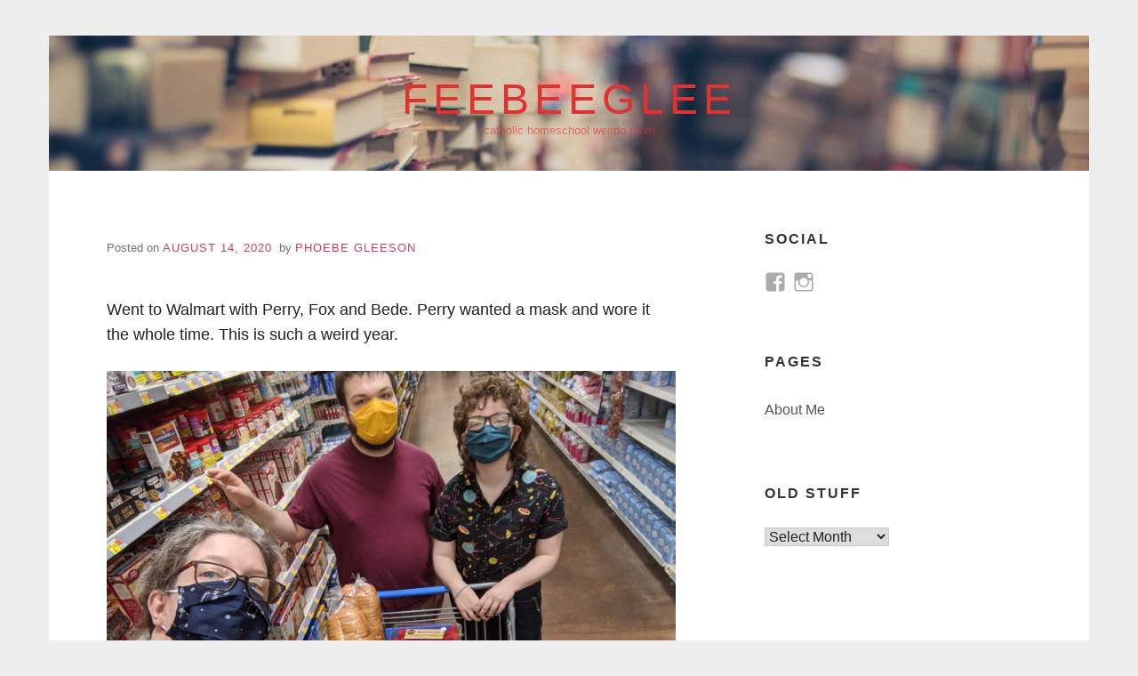

--- FILE ---
content_type: text/html; charset=UTF-8
request_url: https://www.feebeeglee.com/2020/08/14/8132/
body_size: 7830
content:
<!doctype html>
<html lang="en-US">
<head>
	<meta charset="UTF-8">
	<meta name="viewport" content="width=device-width, initial-scale=1">
	<link rel="profile" href="http://gmpg.org/xfn/11">

	<title>feebeeglee</title>
<meta name='robots' content='max-image-preview:large' />
<link rel='dns-prefetch' href='//secure.gravatar.com' />
<link rel='dns-prefetch' href='//s.w.org' />
<link rel='dns-prefetch' href='//v0.wordpress.com' />
<link rel="alternate" type="application/rss+xml" title="feebeeglee &raquo; Feed" href="https://www.feebeeglee.com/feed/" />
<link rel="alternate" type="application/rss+xml" title="feebeeglee &raquo; Comments Feed" href="https://www.feebeeglee.com/comments/feed/" />
<link rel="alternate" type="application/rss+xml" title="feebeeglee &raquo;  Comments Feed" href="https://www.feebeeglee.com/2020/08/14/8132/feed/" />
		<script type="text/javascript">
			window._wpemojiSettings = {"baseUrl":"https:\/\/s.w.org\/images\/core\/emoji\/13.0.1\/72x72\/","ext":".png","svgUrl":"https:\/\/s.w.org\/images\/core\/emoji\/13.0.1\/svg\/","svgExt":".svg","source":{"concatemoji":"https:\/\/www.feebeeglee.com\/wp-includes\/js\/wp-emoji-release.min.js?ver=5.7.14"}};
			!function(e,a,t){var n,r,o,i=a.createElement("canvas"),p=i.getContext&&i.getContext("2d");function s(e,t){var a=String.fromCharCode;p.clearRect(0,0,i.width,i.height),p.fillText(a.apply(this,e),0,0);e=i.toDataURL();return p.clearRect(0,0,i.width,i.height),p.fillText(a.apply(this,t),0,0),e===i.toDataURL()}function c(e){var t=a.createElement("script");t.src=e,t.defer=t.type="text/javascript",a.getElementsByTagName("head")[0].appendChild(t)}for(o=Array("flag","emoji"),t.supports={everything:!0,everythingExceptFlag:!0},r=0;r<o.length;r++)t.supports[o[r]]=function(e){if(!p||!p.fillText)return!1;switch(p.textBaseline="top",p.font="600 32px Arial",e){case"flag":return s([127987,65039,8205,9895,65039],[127987,65039,8203,9895,65039])?!1:!s([55356,56826,55356,56819],[55356,56826,8203,55356,56819])&&!s([55356,57332,56128,56423,56128,56418,56128,56421,56128,56430,56128,56423,56128,56447],[55356,57332,8203,56128,56423,8203,56128,56418,8203,56128,56421,8203,56128,56430,8203,56128,56423,8203,56128,56447]);case"emoji":return!s([55357,56424,8205,55356,57212],[55357,56424,8203,55356,57212])}return!1}(o[r]),t.supports.everything=t.supports.everything&&t.supports[o[r]],"flag"!==o[r]&&(t.supports.everythingExceptFlag=t.supports.everythingExceptFlag&&t.supports[o[r]]);t.supports.everythingExceptFlag=t.supports.everythingExceptFlag&&!t.supports.flag,t.DOMReady=!1,t.readyCallback=function(){t.DOMReady=!0},t.supports.everything||(n=function(){t.readyCallback()},a.addEventListener?(a.addEventListener("DOMContentLoaded",n,!1),e.addEventListener("load",n,!1)):(e.attachEvent("onload",n),a.attachEvent("onreadystatechange",function(){"complete"===a.readyState&&t.readyCallback()})),(n=t.source||{}).concatemoji?c(n.concatemoji):n.wpemoji&&n.twemoji&&(c(n.twemoji),c(n.wpemoji)))}(window,document,window._wpemojiSettings);
		</script>
		<style type="text/css">
img.wp-smiley,
img.emoji {
	display: inline !important;
	border: none !important;
	box-shadow: none !important;
	height: 1em !important;
	width: 1em !important;
	margin: 0 .07em !important;
	vertical-align: -0.1em !important;
	background: none !important;
	padding: 0 !important;
}
</style>
	<link rel='stylesheet' id='wp-block-library-css'  href='https://www.feebeeglee.com/wp-includes/css/dist/block-library/style.min.css?ver=5.7.14' type='text/css' media='all' />
<style id='wp-block-library-inline-css' type='text/css'>
.has-text-align-justify{text-align:justify;}
</style>
<link rel='stylesheet' id='SFSIPLUSmainCss-css'  href='https://www.feebeeglee.com/wp-content/plugins/ultimate-social-media-plus/css/sfsi-style.css?ver=5.7.14' type='text/css' media='all' />
<link rel='stylesheet' id='miniva-style-css'  href='https://www.feebeeglee.com/wp-content/themes/miniva/style.css?ver=1.2.0' type='text/css' media='all' />
<link rel='stylesheet' id='addtoany-css'  href='https://www.feebeeglee.com/wp-content/plugins/add-to-any/addtoany.min.css?ver=1.15' type='text/css' media='all' />
<link rel='stylesheet' id='jetpack_css-css'  href='https://www.feebeeglee.com/wp-content/plugins/jetpack/css/jetpack.css?ver=9.8.3' type='text/css' media='all' />
<script type='text/javascript' src='https://www.feebeeglee.com/wp-includes/js/jquery/jquery.min.js?ver=3.5.1' id='jquery-core-js'></script>
<script type='text/javascript' src='https://www.feebeeglee.com/wp-includes/js/jquery/jquery-migrate.min.js?ver=3.3.2' id='jquery-migrate-js'></script>
<script type='text/javascript' src='https://www.feebeeglee.com/wp-content/plugins/add-to-any/addtoany.min.js?ver=1.1' id='addtoany-js'></script>
<link rel="https://api.w.org/" href="https://www.feebeeglee.com/wp-json/" /><link rel="alternate" type="application/json" href="https://www.feebeeglee.com/wp-json/wp/v2/posts/8132" /><link rel="EditURI" type="application/rsd+xml" title="RSD" href="https://www.feebeeglee.com/xmlrpc.php?rsd" />
<link rel="wlwmanifest" type="application/wlwmanifest+xml" href="https://www.feebeeglee.com/wp-includes/wlwmanifest.xml" /> 
<meta name="generator" content="WordPress 5.7.14" />
<link rel="canonical" href="https://www.feebeeglee.com/2020/08/14/8132/" />
<link rel='shortlink' href='https://wp.me/s75SII-8132' />
<link rel="alternate" type="application/json+oembed" href="https://www.feebeeglee.com/wp-json/oembed/1.0/embed?url=https%3A%2F%2Fwww.feebeeglee.com%2F2020%2F08%2F14%2F8132%2F" />
<link rel="alternate" type="text/xml+oembed" href="https://www.feebeeglee.com/wp-json/oembed/1.0/embed?url=https%3A%2F%2Fwww.feebeeglee.com%2F2020%2F08%2F14%2F8132%2F&#038;format=xml" />

<script data-cfasync="false">
window.a2a_config=window.a2a_config||{};a2a_config.callbacks=[];a2a_config.overlays=[];a2a_config.templates={};
(function(d,s,a,b){a=d.createElement(s);b=d.getElementsByTagName(s)[0];a.async=1;a.src="https://static.addtoany.com/menu/page.js";b.parentNode.insertBefore(a,b);})(document,"script");
</script>

	<script>
		window.addEventListener("sfsi_plus_functions_loaded", function() {
			var body = document.getElementsByTagName('body')[0];
			// console.log(body);
			body.classList.add("sfsi_plus_3.47");
		})
		// window.addEventListener('sfsi_plus_functions_loaded',function(e) {
		// 	jQuery("body").addClass("sfsi_plus_3.47")
		// });
		jQuery(document).ready(function(e) {
			jQuery("body").addClass("sfsi_plus_3.47")
		});

		function sfsi_plus_processfurther(ref) {
			var feed_id = '[base64]';
			var feedtype = 8;
			var email = jQuery(ref).find('input[name="email"]').val();
			var filter = /^([a-zA-Z0-9_\.\-])+\@(([a-zA-Z0-9\-])+\.)+([a-zA-Z0-9]{2,4})+$/;
			if ((email != "Enter your email") && (filter.test(email))) {
				if (feedtype == "8") {
					var url = "https://api.follow.it/subscription-form/" + feed_id + "/" + feedtype;
					window.open(url, "popupwindow", "scrollbars=yes,width=1080,height=760");
					return true;
				}
			} else {
				alert("Please enter email address");
				jQuery(ref).find('input[name="email"]').focus();
				return false;
			}
		}
	</script>
	<style>
		.sfsi_plus_subscribe_Popinner {
			width: 100% !important;
			height: auto !important;
			border: 1px solid #b5b5b5 !important;
			padding: 18px 0px !important;
			background-color: #ffffff !important;
		}

		.sfsi_plus_subscribe_Popinner form {
			margin: 0 20px !important;
		}

		.sfsi_plus_subscribe_Popinner h5 {
			font-family: Helvetica,Arial,sans-serif !important;

			font-weight: bold !important;
			color: #000000 !important;
			font-size: 16px !important;
			text-align: center !important;
			margin: 0 0 10px !important;
			padding: 0 !important;
		}

		.sfsi_plus_subscription_form_field {
			margin: 5px 0 !important;
			width: 100% !important;
			display: inline-flex;
			display: -webkit-inline-flex;
		}

		.sfsi_plus_subscription_form_field input {
			width: 100% !important;
			padding: 10px 0px !important;
		}

		.sfsi_plus_subscribe_Popinner input[type=email] {
			font-family: Helvetica,Arial,sans-serif !important;

			font-style: normal !important;
			color:  !important;
			font-size: 14px !important;
			text-align: center !important;
		}

		.sfsi_plus_subscribe_Popinner input[type=email]::-webkit-input-placeholder {
			font-family: Helvetica,Arial,sans-serif !important;

			font-style: normal !important;
			color:  !important;
			font-size: 14px !important;
			text-align: center !important;
		}

		.sfsi_plus_subscribe_Popinner input[type=email]:-moz-placeholder {
			/* Firefox 18- */
			font-family: Helvetica,Arial,sans-serif !important;

			font-style: normal !important;
			color:  !important;
			font-size: 14px !important;
			text-align: center !important;
		}

		.sfsi_plus_subscribe_Popinner input[type=email]::-moz-placeholder {
			/* Firefox 19+ */
			font-family: Helvetica,Arial,sans-serif !important;

			font-style: normal !important;
			color:  !important;
			font-size: 14px !important;
			text-align: center !important;
		}

		.sfsi_plus_subscribe_Popinner input[type=email]:-ms-input-placeholder {
			font-family: Helvetica,Arial,sans-serif !important;

			font-style: normal !important;
			color:  !important;
			font-size: 14px !important;
			text-align: center !important;
		}

		.sfsi_plus_subscribe_Popinner input[type=submit] {
			font-family: Helvetica,Arial,sans-serif !important;

			font-weight: bold !important;
			color: #000000 !important;
			font-size: 16px !important;
			text-align: center !important;
			background-color: #dedede !important;
		}
	</style>
	<meta name="follow.[base64]" content="j5LHsLV5RyUAzBxqvhch"/> <meta name="viewport" content="width=device-width, initial-scale=1"><link rel="pingback" href="https://www.feebeeglee.com/xmlrpc.php">		<style type="text/css">
					.site-title a,
			.site-description,
			.primary-menu > li > a {
				color: #dd3333;
			}
			.header-cart .icon,
			.header-search .search-form label .icon {
				fill: #dd3333;
			}

		
						.site-header { background-image: url(https://www.feebeeglee.com/wp-content/uploads/2017/08/cropped-books-1163695_1920.jpg); }
					</style>
		</head>

<body class="post-template-default single single-post postid-8132 single-format-standard boxed sidebar-right logo-top menu-centered logo-centered">

<svg viewBox="0 0 16 16" xmlns="http://www.w3.org/2000/svg" style="display:none;">
	<symbol viewBox="0 0 16 16" id="search"><title>search</title> <path d="M14.7,13.3L11,9.6c0.6-0.9,1-2,1-3.1C12,3.5,9.5,1,6.5,1S1,3.5,1,6.5S3.5,12,6.5,12c1.2,0,2.2-0.4,3.1-1l3.7,3.7L14.7,13.3z
	 M2.5,6.5c0-2.2,1.8-4,4-4s4,1.8,4,4s-1.8,4-4,4S2.5,8.7,2.5,6.5z"/> </symbol>
</svg>

<div id="page" class="site">
	<a class="skip-link screen-reader-text" href="#content">Skip to content</a>

	
	<header id="masthead" class="site-header" role="banner">

		<div class="container">
		<div class="site-branding">

			
			<div class="site-branding-text">
									<p class="site-title"><a href="https://www.feebeeglee.com/" rel="home">feebeeglee</a></p>
										<p class="site-description">catholic homeschool weirdo mom</p>
							</div>
		</div><!-- .site-branding -->

		
		<nav id="site-navigation" class="main-navigation" role="navigation" aria-label="Primary">
			<button class="menu-toggle" aria-controls="primary-menu" aria-expanded="false">Menu</button>
					</nav><!-- #site-navigation -->

		</div>
	</header><!-- #masthead -->

	
	<div id="content" class="site-content container">

		
	<div id="primary" class="content-area">
		<main id="main" class="site-main" role="main">

		

<article id="post-8132" class="post-8132 post type-post status-publish format-standard hentry category-thoughts post-single">

	
	<header class="entry-header">
					<div class="entry-meta">
				<span class="posted-on">Posted on <a href="https://www.feebeeglee.com/2020/08/14/8132/" rel="bookmark"><time class="entry-date published updated" datetime="FriPMCDTE_333C">August 14, 2020</time></a></span><span class="byline"> by <span class="author vcard"><a class="url fn n" href="https://www.feebeeglee.com/author/phoebe-gleeson/">Phoebe Gleeson</a></span></span>			</div><!-- .entry-meta -->
			</header><!-- .entry-header -->

	
	<div class="entry-content">
		
<p>Went to Walmart with Perry, Fox and Bede. Perry wanted a mask and wore it the whole time. This is such a weird year. </p>



<figure class="wp-block-image size-large"><img loading="lazy" width="2560" height="1920" src="https://www.feebeeglee.com/wp-content/uploads/2020/08/IMG_20200814_115946-scaled.jpg" alt="" class="wp-image-8131" srcset="https://www.feebeeglee.com/wp-content/uploads/2020/08/IMG_20200814_115946-scaled.jpg 2560w, https://www.feebeeglee.com/wp-content/uploads/2020/08/IMG_20200814_115946-300x225.jpg 300w, https://www.feebeeglee.com/wp-content/uploads/2020/08/IMG_20200814_115946-1024x768.jpg 1024w, https://www.feebeeglee.com/wp-content/uploads/2020/08/IMG_20200814_115946-768x576.jpg 768w, https://www.feebeeglee.com/wp-content/uploads/2020/08/IMG_20200814_115946-1536x1152.jpg 1536w, https://www.feebeeglee.com/wp-content/uploads/2020/08/IMG_20200814_115946-2048x1536.jpg 2048w, https://www.feebeeglee.com/wp-content/uploads/2020/08/IMG_20200814_115946-1040x780.jpg 1040w, https://www.feebeeglee.com/wp-content/uploads/2020/08/IMG_20200814_115946-640x480.jpg 640w" sizes="(max-width: 2560px) 100vw, 2560px" /></figure>



<p>Then we went to the local feed store, which is so great. They&#8217;re about 3 blocks away and much better than Tractor Supply. Not that TS is bad or anything. But me not shopping at TS won&#8217;t affect them, whereas Willoby&#8217;s needs me. Hashtag choose Guthrie.</p>
<div class="addtoany_share_save_container addtoany_content addtoany_content_bottom"><div class="a2a_kit a2a_kit_size_20 addtoany_list" data-a2a-url="https://www.feebeeglee.com/2020/08/14/8132/"><a class="a2a_button_facebook" href="https://www.addtoany.com/add_to/facebook?linkurl=https%3A%2F%2Fwww.feebeeglee.com%2F2020%2F08%2F14%2F8132%2F&amp;linkname=" title="Facebook" rel="nofollow noopener" target="_blank"></a><a class="a2a_button_twitter" href="https://www.addtoany.com/add_to/twitter?linkurl=https%3A%2F%2Fwww.feebeeglee.com%2F2020%2F08%2F14%2F8132%2F&amp;linkname=" title="Twitter" rel="nofollow noopener" target="_blank"></a><a class="a2a_button_pinterest" href="https://www.addtoany.com/add_to/pinterest?linkurl=https%3A%2F%2Fwww.feebeeglee.com%2F2020%2F08%2F14%2F8132%2F&amp;linkname=" title="Pinterest" rel="nofollow noopener" target="_blank"></a><a class="a2a_dd addtoany_share_save addtoany_share" href="https://www.addtoany.com/share"></a></div></div>	</div><!-- .entry-content -->

	<footer class="entry-footer">
		<span class="cat-links">Posted in <a href="https://www.feebeeglee.com/category/thoughts/" rel="category tag">thoughts</a></span>	</footer><!-- .entry-footer -->

	
</article><!-- #post-8132 -->

	<div class="entry-author">
		<div class="author-avatar">
			<img alt='' src='https://secure.gravatar.com/avatar/cf6af130306a8413cfe3297369baaa00?s=48&#038;d=retro&#038;r=g' srcset='https://secure.gravatar.com/avatar/cf6af130306a8413cfe3297369baaa00?s=96&#038;d=retro&#038;r=g 2x' class='avatar avatar-48 photo' height='48' width='48' loading='lazy'/>		</div><!-- .author-avatar -->

		<div class="author-heading">
			<h2 class="author-title">Published by <span class="author-name">Phoebe Gleeson</span></h2>
		</div><!-- .author-heading -->

		<p class="author-bio">
						<a class="author-link" href="https://www.feebeeglee.com/author/phoebe-gleeson/" rel="author">
				View all posts by Phoebe Gleeson			</a>
		</p><!-- .author-bio -->
	</div><!-- .entry-auhtor -->
	
	<nav class="navigation post-navigation" role="navigation" aria-label="Posts">
		<h2 class="screen-reader-text">Post navigation</h2>
		<div class="nav-links"><div class="nav-previous"><a href="https://www.feebeeglee.com/2020/08/14/8130/" rel="prev"><span>Previous Post</span>Previous Post</a></div><div class="nav-next"><a href="https://www.feebeeglee.com/2020/08/14/8134/" rel="next"><span>Next Post</span>Next Post</a></div></div>
	</nav>
<div id="comments" class="comments-area">

		<div id="respond" class="comment-respond">
		<h3 id="reply-title" class="comment-reply-title">Leave a Reply <small><a rel="nofollow" id="cancel-comment-reply-link" href="/2020/08/14/8132/#respond" style="display:none;">Cancel reply</a></small></h3><form action="https://www.feebeeglee.com/wp-comments-post.php" method="post" id="commentform" class="comment-form" novalidate><p class="comment-notes"><span id="email-notes">Your email address will not be published.</span> Required fields are marked <span class="required">*</span></p><p class="comment-form-comment"><label for="comment">Comment</label> <textarea id="comment" name="comment" cols="45" rows="8" maxlength="65525" required="required"></textarea></p><p class="comment-form-author"><label for="author">Name <span class="required">*</span></label> <input id="author" name="author" type="text" value="" size="30" maxlength="245" required='required' /></p>
<p class="comment-form-email"><label for="email">Email <span class="required">*</span></label> <input id="email" name="email" type="email" value="" size="30" maxlength="100" aria-describedby="email-notes" required='required' /></p>
<p class="comment-form-url"><label for="url">Website</label> <input id="url" name="url" type="url" value="" size="30" maxlength="200" /></p>
<p class="comment-subscription-form"><input type="checkbox" name="subscribe_comments" id="subscribe_comments" value="subscribe" style="width: auto; -moz-appearance: checkbox; -webkit-appearance: checkbox;" /> <label class="subscribe-label" id="subscribe-label" for="subscribe_comments">Notify me of follow-up comments by email.</label></p><p class="comment-subscription-form"><input type="checkbox" name="subscribe_blog" id="subscribe_blog" value="subscribe" style="width: auto; -moz-appearance: checkbox; -webkit-appearance: checkbox;" /> <label class="subscribe-label" id="subscribe-blog-label" for="subscribe_blog">Notify me of new posts by email.</label></p><p class="form-submit"><input name="submit" type="submit" id="submit" class="submit" value="Post Comment" /> <input type='hidden' name='comment_post_ID' value='8132' id='comment_post_ID' />
<input type='hidden' name='comment_parent' id='comment_parent' value='0' />
</p><p style="display: none;"><input type="hidden" id="akismet_comment_nonce" name="akismet_comment_nonce" value="50151eeaee" /></p><input type="hidden" id="ak_js" name="ak_js" value="91"/><textarea name="ak_hp_textarea" cols="45" rows="8" maxlength="100" style="display: none !important;"></textarea></form>	</div><!-- #respond -->
	<p class="akismet_comment_form_privacy_notice">This site uses Akismet to reduce spam. <a href="https://akismet.com/privacy/" target="_blank" rel="nofollow noopener">Learn how your comment data is processed</a>.</p>
</div><!-- #comments -->

		</main><!-- #main -->
	</div><!-- #primary -->


<aside id="secondary" class="widget-area" role="complementary">
	<section id="wpcom_social_media_icons_widget-8" class="widget widget_wpcom_social_media_icons_widget"><h2 class="widget-title">social</h2><ul><li><a href="https://www.facebook.com/phoebe.gleeson.3/" class="genericon genericon-facebook" target="_blank"><span class="screen-reader-text">View phoebe.gleeson.3&#8217;s profile on Facebook</span></a></li><li><a href="https://www.instagram.com/feebeeglee/" class="genericon genericon-instagram" target="_blank"><span class="screen-reader-text">View feebeeglee&#8217;s profile on Instagram</span></a></li></ul></section><section id="pages-4" class="widget widget_pages"><h2 class="widget-title">Pages</h2>
			<ul>
				<li class="page_item page-item-188"><a href="https://www.feebeeglee.com/about/">About Me</a></li>
			</ul>

			</section><section id="archives-4" class="widget widget_archive"><h2 class="widget-title">old stuff</h2>		<label class="screen-reader-text" for="archives-dropdown-4">old stuff</label>
		<select id="archives-dropdown-4" name="archive-dropdown">
			
			<option value="">Select Month</option>
				<option value='https://www.feebeeglee.com/2021/02/'> February 2021 </option>
	<option value='https://www.feebeeglee.com/2020/08/'> August 2020 </option>
	<option value='https://www.feebeeglee.com/2020/02/'> February 2020 </option>
	<option value='https://www.feebeeglee.com/2020/01/'> January 2020 </option>
	<option value='https://www.feebeeglee.com/2019/11/'> November 2019 </option>
	<option value='https://www.feebeeglee.com/2019/06/'> June 2019 </option>
	<option value='https://www.feebeeglee.com/2019/03/'> March 2019 </option>
	<option value='https://www.feebeeglee.com/2019/02/'> February 2019 </option>
	<option value='https://www.feebeeglee.com/2019/01/'> January 2019 </option>
	<option value='https://www.feebeeglee.com/2018/12/'> December 2018 </option>
	<option value='https://www.feebeeglee.com/2018/11/'> November 2018 </option>
	<option value='https://www.feebeeglee.com/2018/10/'> October 2018 </option>
	<option value='https://www.feebeeglee.com/2018/09/'> September 2018 </option>
	<option value='https://www.feebeeglee.com/2018/08/'> August 2018 </option>
	<option value='https://www.feebeeglee.com/2018/07/'> July 2018 </option>
	<option value='https://www.feebeeglee.com/2018/06/'> June 2018 </option>
	<option value='https://www.feebeeglee.com/2018/05/'> May 2018 </option>
	<option value='https://www.feebeeglee.com/2018/04/'> April 2018 </option>
	<option value='https://www.feebeeglee.com/2018/03/'> March 2018 </option>
	<option value='https://www.feebeeglee.com/2018/02/'> February 2018 </option>
	<option value='https://www.feebeeglee.com/2018/01/'> January 2018 </option>
	<option value='https://www.feebeeglee.com/2017/12/'> December 2017 </option>
	<option value='https://www.feebeeglee.com/2017/11/'> November 2017 </option>
	<option value='https://www.feebeeglee.com/2017/10/'> October 2017 </option>
	<option value='https://www.feebeeglee.com/2017/09/'> September 2017 </option>
	<option value='https://www.feebeeglee.com/2017/08/'> August 2017 </option>
	<option value='https://www.feebeeglee.com/2017/07/'> July 2017 </option>
	<option value='https://www.feebeeglee.com/2017/06/'> June 2017 </option>
	<option value='https://www.feebeeglee.com/2017/05/'> May 2017 </option>
	<option value='https://www.feebeeglee.com/2017/04/'> April 2017 </option>
	<option value='https://www.feebeeglee.com/2017/03/'> March 2017 </option>
	<option value='https://www.feebeeglee.com/2017/02/'> February 2017 </option>
	<option value='https://www.feebeeglee.com/2017/01/'> January 2017 </option>
	<option value='https://www.feebeeglee.com/2016/12/'> December 2016 </option>
	<option value='https://www.feebeeglee.com/2016/11/'> November 2016 </option>
	<option value='https://www.feebeeglee.com/2016/10/'> October 2016 </option>
	<option value='https://www.feebeeglee.com/2016/09/'> September 2016 </option>
	<option value='https://www.feebeeglee.com/2016/08/'> August 2016 </option>
	<option value='https://www.feebeeglee.com/2016/07/'> July 2016 </option>
	<option value='https://www.feebeeglee.com/2016/06/'> June 2016 </option>
	<option value='https://www.feebeeglee.com/2016/05/'> May 2016 </option>
	<option value='https://www.feebeeglee.com/2016/04/'> April 2016 </option>
	<option value='https://www.feebeeglee.com/2016/03/'> March 2016 </option>
	<option value='https://www.feebeeglee.com/2016/02/'> February 2016 </option>
	<option value='https://www.feebeeglee.com/2016/01/'> January 2016 </option>
	<option value='https://www.feebeeglee.com/2015/12/'> December 2015 </option>
	<option value='https://www.feebeeglee.com/2015/11/'> November 2015 </option>
	<option value='https://www.feebeeglee.com/2015/10/'> October 2015 </option>
	<option value='https://www.feebeeglee.com/2015/09/'> September 2015 </option>
	<option value='https://www.feebeeglee.com/2015/08/'> August 2015 </option>
	<option value='https://www.feebeeglee.com/2015/07/'> July 2015 </option>
	<option value='https://www.feebeeglee.com/2015/06/'> June 2015 </option>
	<option value='https://www.feebeeglee.com/2015/05/'> May 2015 </option>
	<option value='https://www.feebeeglee.com/2015/04/'> April 2015 </option>
	<option value='https://www.feebeeglee.com/2015/03/'> March 2015 </option>
	<option value='https://www.feebeeglee.com/2015/02/'> February 2015 </option>
	<option value='https://www.feebeeglee.com/2015/01/'> January 2015 </option>
	<option value='https://www.feebeeglee.com/2014/09/'> September 2014 </option>
	<option value='https://www.feebeeglee.com/2014/08/'> August 2014 </option>
	<option value='https://www.feebeeglee.com/2014/07/'> July 2014 </option>
	<option value='https://www.feebeeglee.com/2014/03/'> March 2014 </option>
	<option value='https://www.feebeeglee.com/2014/02/'> February 2014 </option>
	<option value='https://www.feebeeglee.com/2014/01/'> January 2014 </option>
	<option value='https://www.feebeeglee.com/2013/12/'> December 2013 </option>
	<option value='https://www.feebeeglee.com/2013/11/'> November 2013 </option>
	<option value='https://www.feebeeglee.com/2013/10/'> October 2013 </option>
	<option value='https://www.feebeeglee.com/2013/07/'> July 2013 </option>
	<option value='https://www.feebeeglee.com/2013/06/'> June 2013 </option>
	<option value='https://www.feebeeglee.com/2013/04/'> April 2013 </option>
	<option value='https://www.feebeeglee.com/2013/03/'> March 2013 </option>
	<option value='https://www.feebeeglee.com/2013/02/'> February 2013 </option>
	<option value='https://www.feebeeglee.com/2013/01/'> January 2013 </option>
	<option value='https://www.feebeeglee.com/2012/12/'> December 2012 </option>
	<option value='https://www.feebeeglee.com/2012/11/'> November 2012 </option>
	<option value='https://www.feebeeglee.com/2012/10/'> October 2012 </option>
	<option value='https://www.feebeeglee.com/2012/03/'> March 2012 </option>
	<option value='https://www.feebeeglee.com/2011/06/'> June 2011 </option>
	<option value='https://www.feebeeglee.com/2011/02/'> February 2011 </option>
	<option value='https://www.feebeeglee.com/2011/01/'> January 2011 </option>
	<option value='https://www.feebeeglee.com/2010/12/'> December 2010 </option>
	<option value='https://www.feebeeglee.com/2010/11/'> November 2010 </option>
	<option value='https://www.feebeeglee.com/2010/10/'> October 2010 </option>
	<option value='https://www.feebeeglee.com/2010/09/'> September 2010 </option>
	<option value='https://www.feebeeglee.com/2010/08/'> August 2010 </option>
	<option value='https://www.feebeeglee.com/2010/07/'> July 2010 </option>
	<option value='https://www.feebeeglee.com/2010/06/'> June 2010 </option>
	<option value='https://www.feebeeglee.com/2010/05/'> May 2010 </option>
	<option value='https://www.feebeeglee.com/2010/04/'> April 2010 </option>
	<option value='https://www.feebeeglee.com/2010/03/'> March 2010 </option>
	<option value='https://www.feebeeglee.com/2010/02/'> February 2010 </option>
	<option value='https://www.feebeeglee.com/2010/01/'> January 2010 </option>
	<option value='https://www.feebeeglee.com/2009/12/'> December 2009 </option>
	<option value='https://www.feebeeglee.com/2009/11/'> November 2009 </option>
	<option value='https://www.feebeeglee.com/2009/10/'> October 2009 </option>
	<option value='https://www.feebeeglee.com/2009/09/'> September 2009 </option>
	<option value='https://www.feebeeglee.com/2009/08/'> August 2009 </option>
	<option value='https://www.feebeeglee.com/2009/07/'> July 2009 </option>
	<option value='https://www.feebeeglee.com/2009/06/'> June 2009 </option>
	<option value='https://www.feebeeglee.com/2009/05/'> May 2009 </option>
	<option value='https://www.feebeeglee.com/2009/04/'> April 2009 </option>
	<option value='https://www.feebeeglee.com/2009/03/'> March 2009 </option>
	<option value='https://www.feebeeglee.com/2009/02/'> February 2009 </option>
	<option value='https://www.feebeeglee.com/2009/01/'> January 2009 </option>
	<option value='https://www.feebeeglee.com/2008/12/'> December 2008 </option>
	<option value='https://www.feebeeglee.com/2008/11/'> November 2008 </option>
	<option value='https://www.feebeeglee.com/2008/10/'> October 2008 </option>
	<option value='https://www.feebeeglee.com/2008/09/'> September 2008 </option>
	<option value='https://www.feebeeglee.com/2008/08/'> August 2008 </option>
	<option value='https://www.feebeeglee.com/2008/07/'> July 2008 </option>
	<option value='https://www.feebeeglee.com/2008/06/'> June 2008 </option>
	<option value='https://www.feebeeglee.com/2008/05/'> May 2008 </option>
	<option value='https://www.feebeeglee.com/2008/04/'> April 2008 </option>
	<option value='https://www.feebeeglee.com/2008/03/'> March 2008 </option>
	<option value='https://www.feebeeglee.com/2008/02/'> February 2008 </option>
	<option value='https://www.feebeeglee.com/2008/01/'> January 2008 </option>
	<option value='https://www.feebeeglee.com/2007/12/'> December 2007 </option>
	<option value='https://www.feebeeglee.com/2007/11/'> November 2007 </option>

		</select>

<script type="text/javascript">
/* <![CDATA[ */
(function() {
	var dropdown = document.getElementById( "archives-dropdown-4" );
	function onSelectChange() {
		if ( dropdown.options[ dropdown.selectedIndex ].value !== '' ) {
			document.location.href = this.options[ this.selectedIndex ].value;
		}
	}
	dropdown.onchange = onSelectChange;
})();
/* ]]> */
</script>
			</section></aside><!-- #secondary -->

		
	</div><!-- #content -->

	
	<footer id="colophon" class="site-footer" role="contentinfo">

		<div class="container"><div class="footer-widgets footer-widgets-3"><div class="footer-widget-1"></div><div class="footer-widget-2"></div><div class="footer-widget-3"></div></div>
		<div class="site-info">
			Powered by	<a href="https://tajam.id/miniva/">
		Miniva WordPress Theme	</a>
			</div><!-- .site-info -->

		</div>
	</footer><!-- #colophon -->
</div><!-- #page -->

<script>
	window.addEventListener('sfsi_plus_functions_loaded', function() {
		if (typeof sfsi_plus_responsive_toggle == 'function') {
			sfsi_plus_responsive_toggle(0);
			// console.log('sfsi_plus_responsive_toggle');
		}
	})
</script>

	<div style="display:none">
	<div class="grofile-hash-map-cf6af130306a8413cfe3297369baaa00">
	</div>
	</div>
<link rel='stylesheet' id='genericons-css'  href='https://www.feebeeglee.com/wp-content/plugins/jetpack/_inc/genericons/genericons/genericons.css?ver=3.1' type='text/css' media='all' />
<script type='text/javascript' src='https://www.feebeeglee.com/wp-includes/js/jquery/ui/core.min.js?ver=1.12.1' id='jquery-ui-core-js'></script>
<script type='text/javascript' src='https://www.feebeeglee.com/wp-content/plugins/ultimate-social-media-plus/js/shuffle/modernizr.custom.min.js?ver=5.7.14' id='SFSIPLUSjqueryModernizr-js'></script>
<script type='text/javascript' id='SFSIPLUSCustomJs-js-extra'>
/* <![CDATA[ */
var sfsi_plus_ajax_object = {"ajax_url":"https:\/\/www.feebeeglee.com\/wp-admin\/admin-ajax.php","plugin_url":"https:\/\/www.feebeeglee.com\/wp-content\/plugins\/ultimate-social-media-plus\/","rest_url":"https:\/\/www.feebeeglee.com\/wp-json\/"};
var sfsi_plus_links = {"admin_url":"https:\/\/www.feebeeglee.com\/wp-admin\/","plugin_dir_url":"https:\/\/www.feebeeglee.com\/wp-content\/plugins\/ultimate-social-media-plus\/","rest_url":"https:\/\/www.feebeeglee.com\/wp-json\/","pretty_perma":"yes"};
/* ]]> */
</script>
<script type='text/javascript' src='https://www.feebeeglee.com/wp-content/plugins/ultimate-social-media-plus/js/custom.js?ver=5.7.14' id='SFSIPLUSCustomJs-js'></script>
<script type='text/javascript' src='https://secure.gravatar.com/js/gprofiles.js?ver=202603' id='grofiles-cards-js'></script>
<script type='text/javascript' id='wpgroho-js-extra'>
/* <![CDATA[ */
var WPGroHo = {"my_hash":""};
/* ]]> */
</script>
<script type='text/javascript' src='https://www.feebeeglee.com/wp-content/plugins/jetpack/modules/wpgroho.js?ver=9.8.3' id='wpgroho-js'></script>
<script type='text/javascript' src='https://www.feebeeglee.com/wp-includes/js/comment-reply.min.js?ver=5.7.14' id='comment-reply-js'></script>
<script type='text/javascript' src='https://www.feebeeglee.com/wp-content/themes/miniva/js/functions.js?ver=1.2.0' id='miniva-functions-js'></script>
<script type='text/javascript' src='https://www.feebeeglee.com/wp-includes/js/wp-embed.min.js?ver=5.7.14' id='wp-embed-js'></script>
<script async="async" type='text/javascript' src='https://www.feebeeglee.com/wp-content/plugins/akismet/_inc/form.js?ver=4.1.9' id='akismet-form-js'></script>
<script src='https://stats.wp.com/e-202603.js' defer></script>
<script>
	_stq = window._stq || [];
	_stq.push([ 'view', {v:'ext',j:'1:9.8.3',blog:'104836340',post:'8132',tz:'-6',srv:'www.feebeeglee.com'} ]);
	_stq.push([ 'clickTrackerInit', '104836340', '8132' ]);
</script>

</body>
</html>
